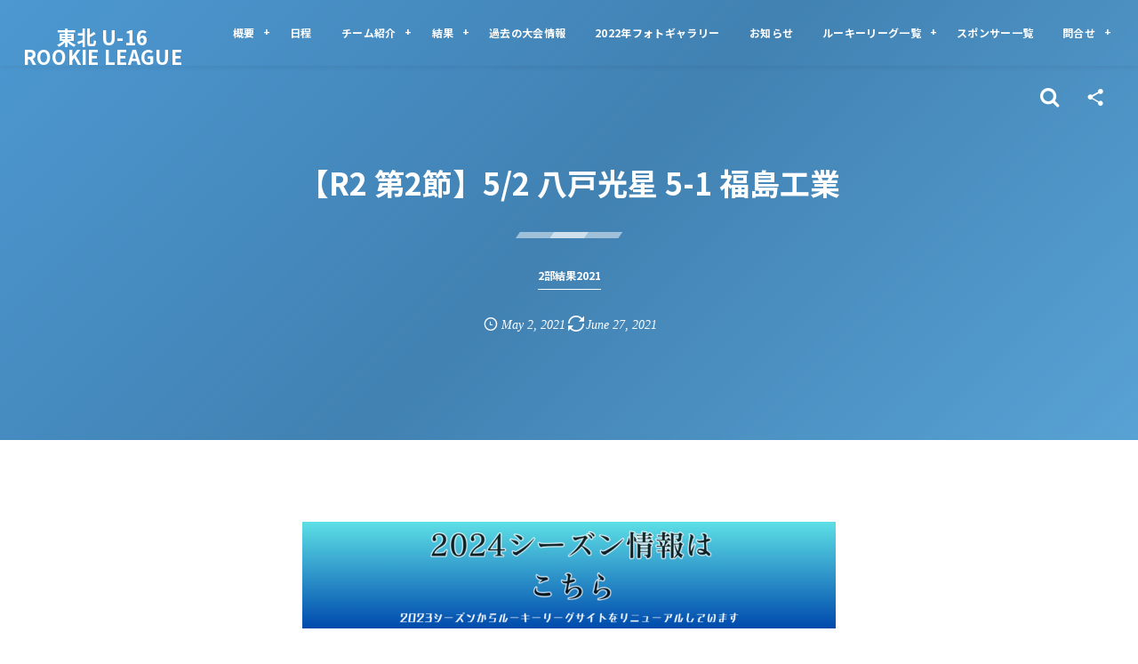

--- FILE ---
content_type: text/html; charset=UTF-8
request_url: https://rookie-tohoku.com/2result2021/post-1439/
body_size: 13426
content:
<!DOCTYPE html><html lang="ja"><head prefix="og: http://ogp.me/ns# fb: http://ogp.me/ns/fb# article: http://ogp.me/ns/article#"><meta charset="utf-8" /><meta name="viewport" content="width=device-width,initial-scale=1,minimum-scale=1,user-scalable=yes" /><meta name="description" content="第2節 5月2日 J-ヴィレッジ 八戸光星 5(2-1,3-0)1 福島工業 得点者 八戸光星：6分 山口 拓翔、39分 久保沢 瑞樹、64分 久保沢 瑞樹、67分 久保沢 瑞樹、90分 木村 心優 福島工業：11分 菊地 光祐 フォト フォトギャラリーはこちら" /><meta name="keywords" content="2部試合結果2021,八戸学院光星,福島工業" /><meta property="og:title" content="【R2 第2節】5/2  八戸光星 5-1 福島工業" /><meta property="og:type" content="article" /><meta property="og:url" content="https://rookie-tohoku.com/2result2021/post-1439/" /><meta property="og:image" content="https://rookie-tohoku.com/wp-content/uploads/2021/05/S__19783692.jpg" /><meta property="og:image:width" content="900" /><meta property="og:image:height" content="506" /><meta property="og:description" content="第2節 5月2日 J-ヴィレッジ 八戸光星 5(2-1,3-0)1 福島工業 得点者 八戸光星：6分 山口 拓翔、39分 久保沢 瑞樹、64分 久保沢 瑞樹、67分 久保沢 瑞樹、90分 木村 心優 福島工業：11分 菊地 光祐 フォト フォトギャラリーはこちら" /><meta property="og:site_name" content="東北 U-16 <br>ROOKIE LEAGUE " /><link rel="canonical" href="https://rookie-tohoku.com/2result2021/post-1439/" /><title>【R2 第2節】5/2  八戸光星 5-1 福島工業  |  東北 U-16 ROOKIE LEAGUE </title>
<meta name='robots' content='max-image-preview:large' />
<link rel="dns-prefetch" href="//connect.facebook.net" /><link rel="dns-prefetch" href="//secure.gravatar.com" /><link rel="dns-prefetch" href="//api.pinterest.com" /><link rel="dns-prefetch" href="//jsoon.digitiminimi.com" /><link rel="dns-prefetch" href="//b.hatena.ne.jp" /><link rel="dns-prefetch" href="//platform.twitter.com" /><meta http-equiv="Last-Modified" content="Sun, 27 Jun. 2021 14:25:33 +0900" /><link rel='dns-prefetch' href='//ajax.googleapis.com' />
<link rel="alternate" type="application/rss+xml" title="東北 U-16 ROOKIE　LEAGUE &raquo; フィード" href="https://rookie-tohoku.com/feed/" />
<link rel="alternate" type="application/rss+xml" title="東北 U-16 ROOKIE　LEAGUE &raquo; コメントフィード" href="https://rookie-tohoku.com/comments/feed/" />
<style id='classic-theme-styles-inline-css' type='text/css'>
/*! This file is auto-generated */
.wp-block-button__link{color:#fff;background-color:#32373c;border-radius:9999px;box-shadow:none;text-decoration:none;padding:calc(.667em + 2px) calc(1.333em + 2px);font-size:1.125em}.wp-block-file__button{background:#32373c;color:#fff;text-decoration:none}
</style>
<style id='global-styles-inline-css' type='text/css'>
body{--wp--preset--color--black: #000000;--wp--preset--color--cyan-bluish-gray: #abb8c3;--wp--preset--color--white: #ffffff;--wp--preset--color--pale-pink: #f78da7;--wp--preset--color--vivid-red: #cf2e2e;--wp--preset--color--luminous-vivid-orange: #ff6900;--wp--preset--color--luminous-vivid-amber: #fcb900;--wp--preset--color--light-green-cyan: #7bdcb5;--wp--preset--color--vivid-green-cyan: #00d084;--wp--preset--color--pale-cyan-blue: #8ed1fc;--wp--preset--color--vivid-cyan-blue: #0693e3;--wp--preset--color--vivid-purple: #9b51e0;--wp--preset--gradient--vivid-cyan-blue-to-vivid-purple: linear-gradient(135deg,rgba(6,147,227,1) 0%,rgb(155,81,224) 100%);--wp--preset--gradient--light-green-cyan-to-vivid-green-cyan: linear-gradient(135deg,rgb(122,220,180) 0%,rgb(0,208,130) 100%);--wp--preset--gradient--luminous-vivid-amber-to-luminous-vivid-orange: linear-gradient(135deg,rgba(252,185,0,1) 0%,rgba(255,105,0,1) 100%);--wp--preset--gradient--luminous-vivid-orange-to-vivid-red: linear-gradient(135deg,rgba(255,105,0,1) 0%,rgb(207,46,46) 100%);--wp--preset--gradient--very-light-gray-to-cyan-bluish-gray: linear-gradient(135deg,rgb(238,238,238) 0%,rgb(169,184,195) 100%);--wp--preset--gradient--cool-to-warm-spectrum: linear-gradient(135deg,rgb(74,234,220) 0%,rgb(151,120,209) 20%,rgb(207,42,186) 40%,rgb(238,44,130) 60%,rgb(251,105,98) 80%,rgb(254,248,76) 100%);--wp--preset--gradient--blush-light-purple: linear-gradient(135deg,rgb(255,206,236) 0%,rgb(152,150,240) 100%);--wp--preset--gradient--blush-bordeaux: linear-gradient(135deg,rgb(254,205,165) 0%,rgb(254,45,45) 50%,rgb(107,0,62) 100%);--wp--preset--gradient--luminous-dusk: linear-gradient(135deg,rgb(255,203,112) 0%,rgb(199,81,192) 50%,rgb(65,88,208) 100%);--wp--preset--gradient--pale-ocean: linear-gradient(135deg,rgb(255,245,203) 0%,rgb(182,227,212) 50%,rgb(51,167,181) 100%);--wp--preset--gradient--electric-grass: linear-gradient(135deg,rgb(202,248,128) 0%,rgb(113,206,126) 100%);--wp--preset--gradient--midnight: linear-gradient(135deg,rgb(2,3,129) 0%,rgb(40,116,252) 100%);--wp--preset--font-size--small: 13px;--wp--preset--font-size--medium: 20px;--wp--preset--font-size--large: 36px;--wp--preset--font-size--x-large: 42px;--wp--preset--spacing--20: 0.44rem;--wp--preset--spacing--30: 0.67rem;--wp--preset--spacing--40: 1rem;--wp--preset--spacing--50: 1.5rem;--wp--preset--spacing--60: 2.25rem;--wp--preset--spacing--70: 3.38rem;--wp--preset--spacing--80: 5.06rem;--wp--preset--shadow--natural: 6px 6px 9px rgba(0, 0, 0, 0.2);--wp--preset--shadow--deep: 12px 12px 50px rgba(0, 0, 0, 0.4);--wp--preset--shadow--sharp: 6px 6px 0px rgba(0, 0, 0, 0.2);--wp--preset--shadow--outlined: 6px 6px 0px -3px rgba(255, 255, 255, 1), 6px 6px rgba(0, 0, 0, 1);--wp--preset--shadow--crisp: 6px 6px 0px rgba(0, 0, 0, 1);}:where(.is-layout-flex){gap: 0.5em;}:where(.is-layout-grid){gap: 0.5em;}body .is-layout-flow > .alignleft{float: left;margin-inline-start: 0;margin-inline-end: 2em;}body .is-layout-flow > .alignright{float: right;margin-inline-start: 2em;margin-inline-end: 0;}body .is-layout-flow > .aligncenter{margin-left: auto !important;margin-right: auto !important;}body .is-layout-constrained > .alignleft{float: left;margin-inline-start: 0;margin-inline-end: 2em;}body .is-layout-constrained > .alignright{float: right;margin-inline-start: 2em;margin-inline-end: 0;}body .is-layout-constrained > .aligncenter{margin-left: auto !important;margin-right: auto !important;}body .is-layout-constrained > :where(:not(.alignleft):not(.alignright):not(.alignfull)){max-width: var(--wp--style--global--content-size);margin-left: auto !important;margin-right: auto !important;}body .is-layout-constrained > .alignwide{max-width: var(--wp--style--global--wide-size);}body .is-layout-flex{display: flex;}body .is-layout-flex{flex-wrap: wrap;align-items: center;}body .is-layout-flex > *{margin: 0;}body .is-layout-grid{display: grid;}body .is-layout-grid > *{margin: 0;}:where(.wp-block-columns.is-layout-flex){gap: 2em;}:where(.wp-block-columns.is-layout-grid){gap: 2em;}:where(.wp-block-post-template.is-layout-flex){gap: 1.25em;}:where(.wp-block-post-template.is-layout-grid){gap: 1.25em;}.has-black-color{color: var(--wp--preset--color--black) !important;}.has-cyan-bluish-gray-color{color: var(--wp--preset--color--cyan-bluish-gray) !important;}.has-white-color{color: var(--wp--preset--color--white) !important;}.has-pale-pink-color{color: var(--wp--preset--color--pale-pink) !important;}.has-vivid-red-color{color: var(--wp--preset--color--vivid-red) !important;}.has-luminous-vivid-orange-color{color: var(--wp--preset--color--luminous-vivid-orange) !important;}.has-luminous-vivid-amber-color{color: var(--wp--preset--color--luminous-vivid-amber) !important;}.has-light-green-cyan-color{color: var(--wp--preset--color--light-green-cyan) !important;}.has-vivid-green-cyan-color{color: var(--wp--preset--color--vivid-green-cyan) !important;}.has-pale-cyan-blue-color{color: var(--wp--preset--color--pale-cyan-blue) !important;}.has-vivid-cyan-blue-color{color: var(--wp--preset--color--vivid-cyan-blue) !important;}.has-vivid-purple-color{color: var(--wp--preset--color--vivid-purple) !important;}.has-black-background-color{background-color: var(--wp--preset--color--black) !important;}.has-cyan-bluish-gray-background-color{background-color: var(--wp--preset--color--cyan-bluish-gray) !important;}.has-white-background-color{background-color: var(--wp--preset--color--white) !important;}.has-pale-pink-background-color{background-color: var(--wp--preset--color--pale-pink) !important;}.has-vivid-red-background-color{background-color: var(--wp--preset--color--vivid-red) !important;}.has-luminous-vivid-orange-background-color{background-color: var(--wp--preset--color--luminous-vivid-orange) !important;}.has-luminous-vivid-amber-background-color{background-color: var(--wp--preset--color--luminous-vivid-amber) !important;}.has-light-green-cyan-background-color{background-color: var(--wp--preset--color--light-green-cyan) !important;}.has-vivid-green-cyan-background-color{background-color: var(--wp--preset--color--vivid-green-cyan) !important;}.has-pale-cyan-blue-background-color{background-color: var(--wp--preset--color--pale-cyan-blue) !important;}.has-vivid-cyan-blue-background-color{background-color: var(--wp--preset--color--vivid-cyan-blue) !important;}.has-vivid-purple-background-color{background-color: var(--wp--preset--color--vivid-purple) !important;}.has-black-border-color{border-color: var(--wp--preset--color--black) !important;}.has-cyan-bluish-gray-border-color{border-color: var(--wp--preset--color--cyan-bluish-gray) !important;}.has-white-border-color{border-color: var(--wp--preset--color--white) !important;}.has-pale-pink-border-color{border-color: var(--wp--preset--color--pale-pink) !important;}.has-vivid-red-border-color{border-color: var(--wp--preset--color--vivid-red) !important;}.has-luminous-vivid-orange-border-color{border-color: var(--wp--preset--color--luminous-vivid-orange) !important;}.has-luminous-vivid-amber-border-color{border-color: var(--wp--preset--color--luminous-vivid-amber) !important;}.has-light-green-cyan-border-color{border-color: var(--wp--preset--color--light-green-cyan) !important;}.has-vivid-green-cyan-border-color{border-color: var(--wp--preset--color--vivid-green-cyan) !important;}.has-pale-cyan-blue-border-color{border-color: var(--wp--preset--color--pale-cyan-blue) !important;}.has-vivid-cyan-blue-border-color{border-color: var(--wp--preset--color--vivid-cyan-blue) !important;}.has-vivid-purple-border-color{border-color: var(--wp--preset--color--vivid-purple) !important;}.has-vivid-cyan-blue-to-vivid-purple-gradient-background{background: var(--wp--preset--gradient--vivid-cyan-blue-to-vivid-purple) !important;}.has-light-green-cyan-to-vivid-green-cyan-gradient-background{background: var(--wp--preset--gradient--light-green-cyan-to-vivid-green-cyan) !important;}.has-luminous-vivid-amber-to-luminous-vivid-orange-gradient-background{background: var(--wp--preset--gradient--luminous-vivid-amber-to-luminous-vivid-orange) !important;}.has-luminous-vivid-orange-to-vivid-red-gradient-background{background: var(--wp--preset--gradient--luminous-vivid-orange-to-vivid-red) !important;}.has-very-light-gray-to-cyan-bluish-gray-gradient-background{background: var(--wp--preset--gradient--very-light-gray-to-cyan-bluish-gray) !important;}.has-cool-to-warm-spectrum-gradient-background{background: var(--wp--preset--gradient--cool-to-warm-spectrum) !important;}.has-blush-light-purple-gradient-background{background: var(--wp--preset--gradient--blush-light-purple) !important;}.has-blush-bordeaux-gradient-background{background: var(--wp--preset--gradient--blush-bordeaux) !important;}.has-luminous-dusk-gradient-background{background: var(--wp--preset--gradient--luminous-dusk) !important;}.has-pale-ocean-gradient-background{background: var(--wp--preset--gradient--pale-ocean) !important;}.has-electric-grass-gradient-background{background: var(--wp--preset--gradient--electric-grass) !important;}.has-midnight-gradient-background{background: var(--wp--preset--gradient--midnight) !important;}.has-small-font-size{font-size: var(--wp--preset--font-size--small) !important;}.has-medium-font-size{font-size: var(--wp--preset--font-size--medium) !important;}.has-large-font-size{font-size: var(--wp--preset--font-size--large) !important;}.has-x-large-font-size{font-size: var(--wp--preset--font-size--x-large) !important;}
.wp-block-navigation a:where(:not(.wp-element-button)){color: inherit;}
:where(.wp-block-post-template.is-layout-flex){gap: 1.25em;}:where(.wp-block-post-template.is-layout-grid){gap: 1.25em;}
:where(.wp-block-columns.is-layout-flex){gap: 2em;}:where(.wp-block-columns.is-layout-grid){gap: 2em;}
.wp-block-pullquote{font-size: 1.5em;line-height: 1.6;}
</style>
<link rel="preload" as="style" onload="this.onload=null;this.rel='stylesheet'" id='contact-form-7-css' href='https://rookie-tohoku.com/wp-content/plugins/contact-form-7/includes/css/styles.css?ver=5.8.1' type='text/css' media='all' />
<link rel='stylesheet' id='digipress-css' href='https://rookie-tohoku.com/wp-content/themes/dp-fresco/css/style.css?ver=20231017054113' type='text/css' media='all' />
<link rel="preload" as="style" onload="this.onload=null;this.rel='stylesheet'" id='wow-css' href='https://rookie-tohoku.com/wp-content/themes/dp-fresco/css/animate.css?ver=2.5.3.8' type='text/css' media='all' />
<link rel='stylesheet' id='dp-visual-css' href='https://rookie-tohoku.com/wp-content/uploads/digipress/fresco/css/visual-custom.css?ver=20231017054113' type='text/css' media='all' />
<link rel="https://api.w.org/" href="https://rookie-tohoku.com/wp-json/" /><link rel="alternate" type="application/json" href="https://rookie-tohoku.com/wp-json/wp/v2/posts/1439" /><link rel="EditURI" type="application/rsd+xml" title="RSD" href="https://rookie-tohoku.com/xmlrpc.php?rsd" />
<link rel='shortlink' href='https://rookie-tohoku.com/?p=1439' />
<link rel="alternate" type="application/json+oembed" href="https://rookie-tohoku.com/wp-json/oembed/1.0/embed?url=https%3A%2F%2Frookie-tohoku.com%2F2result2021%2Fpost-1439%2F" />
<link rel="alternate" type="text/xml+oembed" href="https://rookie-tohoku.com/wp-json/oembed/1.0/embed?url=https%3A%2F%2Frookie-tohoku.com%2F2result2021%2Fpost-1439%2F&#038;format=xml" />
<link rel="preconnect" href="https://fonts.gstatic.com" /><link href="https://fonts.googleapis.com/css2?family=Noto+Sans+JP:wght@700&display=swap" rel="preload" as="style" onload="this.onload=null;this.rel='stylesheet'" /><noscript><style>.lazyload[data-src]{display:none !important;}</style></noscript><style>.lazyload{background-image:none !important;}.lazyload:before{background-image:none !important;}</style><link rel="icon" href="https://rookie-tohoku.com/wp-content/uploads/2020/03/cropped-tohoku-1-32x32.png" sizes="32x32" />
<link rel="icon" href="https://rookie-tohoku.com/wp-content/uploads/2020/03/cropped-tohoku-1-192x192.png" sizes="192x192" />
<link rel="apple-touch-icon" href="https://rookie-tohoku.com/wp-content/uploads/2020/03/cropped-tohoku-1-180x180.png" />
<meta name="msapplication-TileImage" content="https://rookie-tohoku.com/wp-content/uploads/2020/03/cropped-tohoku-1-270x270.png" />
<meta name="google-site-verification" content="lpHdt1d2UVLnDkN1fQRc4XSHXbuH6IECK6VrzXmJNUs" /></head><body class="post-template-default single single-post postid-1439 single-format-standard main-body pc not-home" data-use-wow="true" data-ct-sns-cache="true" data-ct-sns-cache-time="86400000"><header id="header_bar" class="header_bar pc trpt"><div class="h_group"><h1 class="hd-title txt no-cap wow fadeInRight" data-wow-delay="0.1s"><a href="https://rookie-tohoku.com/" title="東北 U-16 ROOKIE　LEAGUE">東北 U-16 <br>ROOKIE LEAGUE </a></h1></div><div class="r_block wow fadeInRight" data-wow-delay="0.3s">
<nav id="global_menu_nav" class="global_menu_nav r_items has_chaser"><ul id="global_menu_ul" class="global_menu_ul has_chaser_ul no_pjax"><li id="menu-item-29" class="menu-item menu-item-type-custom menu-item-object-custom menu-item-has-children"><a class="menu-link"><span class="menu-title">概要</span></a>
<ul class="sub-menu">
	<li id="menu-item-2463" class="menu-item menu-item-type-post_type menu-item-object-page"><a href="https://rookie-tohoku.com/page-2460/" class="menu-link"><span class="menu-title">2022年度大会概要</span></a></li>
	<li id="menu-item-305" class="menu-item menu-item-type-post_type menu-item-object-page"><a href="https://rookie-tohoku.com/page-303/" class="menu-link"><span class="menu-title">会場情報</span></a></li>
</ul>
</li>
<li id="menu-item-30" class="menu-item menu-item-type-custom menu-item-object-custom"><a href="https://rookie-tohoku.com/page-99/" class="menu-link"><span class="menu-title">日程</span></a></li>
<li id="menu-item-31" class="menu-item menu-item-type-custom menu-item-object-custom menu-item-has-children"><a class="menu-link"><span class="menu-title">チーム紹介</span></a>
<ul class="sub-menu">
	<li id="menu-item-2448" class="menu-item menu-item-type-taxonomy menu-item-object-category"><a href="https://rookie-tohoku.com/category/1_team_2022/" class="menu-link"><span class="menu-title">1部チーム2022</span></a></li>
	<li id="menu-item-2449" class="menu-item menu-item-type-taxonomy menu-item-object-category"><a href="https://rookie-tohoku.com/category/2_team_2022/" class="menu-link"><span class="menu-title">2部チーム2022</span></a></li>
</ul>
</li>
<li id="menu-item-32" class="menu-item menu-item-type-custom menu-item-object-custom menu-item-has-children"><a class="menu-link"><span class="menu-title">結果</span></a>
<ul class="sub-menu">
	<li id="menu-item-2455" class="menu-item menu-item-type-post_type menu-item-object-page"><a href="https://rookie-tohoku.com/page-2450/" class="menu-link"><span class="menu-title">2022年度1部試合結果</span></a></li>
	<li id="menu-item-2456" class="menu-item menu-item-type-post_type menu-item-object-page"><a href="https://rookie-tohoku.com/page-2452/" class="menu-link"><span class="menu-title">2022年度2部試合結果</span></a></li>
</ul>
</li>
<li id="menu-item-183" class="menu-item menu-item-type-post_type menu-item-object-page"><a href="https://rookie-tohoku.com/page-164/" class="menu-link"><span class="menu-title">過去の大会情報</span></a></li>
<li id="menu-item-96" class="menu-item menu-item-type-post_type menu-item-object-page"><a href="https://rookie-tohoku.com/page-88/" class="menu-link"><span class="menu-title">2022年フォトギャラリー</span></a></li>
<li id="menu-item-33" class="menu-item menu-item-type-custom menu-item-object-custom"><a href="https://rookie-tohoku.com/news/" class="menu-link"><span class="menu-title">お知らせ</span></a></li>
<li id="menu-item-35" class="menu-item menu-item-type-custom menu-item-object-custom menu-item-has-children"><a class="menu-link"><span class="menu-title">ルーキーリーグ一覧</span></a>
<ul class="sub-menu">
	<li id="menu-item-45" class="menu-item menu-item-type-custom menu-item-object-custom"><a href="http://rookie-league.com/" class="menu-link"><span class="menu-title">MIZUNO CHAMPIONSHIP U-16 ROOKIE LEAGUE</span></a></li>
	<li id="menu-item-1381" class="menu-item menu-item-type-custom menu-item-object-custom"><a href="https://rookie-hokkaido.com/" class="menu-link"><span class="menu-title">ルーキーリーグ U-16北海道</span></a></li>
	<li id="menu-item-1331" class="menu-item menu-item-type-custom menu-item-object-custom"><a href="https://rookie-hokushinetsu.com/" class="menu-link"><span class="menu-title">北信越U-16<br>サッカールーキーリーグ</span></a></li>
	<li id="menu-item-39" class="menu-item menu-item-type-custom menu-item-object-custom"><a href="http://rookie-kanto.com/" class="menu-link"><span class="menu-title">関東Rookie LeagueU-16</span></a></li>
	<li id="menu-item-40" class="menu-item menu-item-type-custom menu-item-object-custom"><a href="http://rookie-tokai.com/" class="menu-link"><span class="menu-title">東海ルーキーリーグ U-16<br/>～create the future～</span></a></li>
	<li id="menu-item-41" class="menu-item menu-item-type-custom menu-item-object-custom"><a href="http://rookie-kansai.com/" class="menu-link"><span class="menu-title">関西 U-16~Groeien~</span></a></li>
	<li id="menu-item-318" class="menu-item menu-item-type-custom menu-item-object-custom"><a href="https://rookie-chugoku.com/" class="menu-link"><span class="menu-title">中国ルーキーリーグ<br>LIGA NOVA</span></a></li>
	<li id="menu-item-42" class="menu-item menu-item-type-custom menu-item-object-custom"><a href="http://rookie-shikoku.com/" class="menu-link"><span class="menu-title">四国ルーキーリーグ<br/>～NEXT GENERATION～</span></a></li>
	<li id="menu-item-43" class="menu-item menu-item-type-custom menu-item-object-custom"><a href="http://rookie-kyushu.com/" class="menu-link"><span class="menu-title">球蹴男児U-16</span></a></li>
	<li id="menu-item-1395" class="menu-item menu-item-type-custom menu-item-object-custom menu-item-has-children"><a class="menu-link"><span class="menu-title">参入リーグ一覧　＋</span></a>
	<ul class="sub-menu">
		<li id="menu-item-1396" class="menu-item menu-item-type-custom menu-item-object-custom"><a href="https://rookie-spolab.com/" class="menu-link"><span class="menu-title">spolab rookie league</span></a></li>
		<li id="menu-item-1398" class="menu-item menu-item-type-custom menu-item-object-custom"><a href="https://rookie-toryumon.com/" class="menu-link"><span class="menu-title">登竜門</span></a></li>
		<li id="menu-item-1397" class="menu-item menu-item-type-custom menu-item-object-custom"><a href="https://rookie-novanext.com/" class="menu-link"><span class="menu-title">NOVA NEXT</span></a></li>
		<li id="menu-item-1399" class="menu-item menu-item-type-custom menu-item-object-custom"><a href="https://rookie-challedan.com/" class="menu-link"><span class="menu-title">挑男</span></a></li>
	</ul>
</li>
</ul>
</li>
<li id="menu-item-380" class="menu-item menu-item-type-custom menu-item-object-custom"><a href="https://rookie-tohoku.com/page-376/" class="menu-link"><span class="menu-title">スポンサー一覧</span></a></li>
<li id="menu-item-34" class="menu-item menu-item-type-custom menu-item-object-custom menu-item-has-children"><a class="menu-link"><span class="menu-title">問合せ</span></a>
<ul class="sub-menu">
	<li id="menu-item-94" class="menu-item menu-item-type-post_type menu-item-object-page"><a href="https://rookie-tohoku.com/page-90/" class="menu-link"><span class="menu-title">お問合せフォーム</span></a></li>
	<li id="menu-item-98" class="menu-item menu-item-type-post_type menu-item-object-post"><a href="https://rookie-tohoku.com/menu/post-62/" class="menu-link"><span class="menu-title">大会協賛について</span></a></li>
	<li id="menu-item-131" class="menu-item menu-item-type-post_type menu-item-object-page"><a href="https://rookie-tohoku.com/page-129/" class="menu-link"><span class="menu-title">ルーキーリーグ東北資料</span></a></li>
</ul>
</li>
</ul><span class="nav_chaser"></span></nav><div id="tgl_mq_menu" class="tgl_mq_menu header_trigger_btn r_items"><i class="trg_obj">&#8230;</i></div><div class="header_trigger_btn hidden_search r_items"><span class="trg_obj"><i class="icon-search"></i></span><div class="ph">検索</div></div><div class="header_trigger_btn hidden_sns_links r_items"><span class="trg_obj"><i class="icon-share"></i></span><div class="ph">フォロー/購読</div></div></div></header>
<div id="dp_main_wrapper" class="main-wrapper" aria-live="polite"><div id="dp-pjax-wrapper"><div class="dp-pjax-container"><div id="container" class="dp-container pc not-home singular no_breadcrumb"><section id="ct-hd" class="ct-hd no_bgimg no_breadcrumb"><div id="ct-whole" class="ct-whole no_bgimg not-home singular no_breadcrumb singular term-color43"><div class="hd-content"><h2 class="hd-title single-title wow fadeInDown" data-wow-delay="0.4s"><span>【R2 第2節】5/2  八戸光星 5-1 福島工業</span></h2><div class="hd-cat meta-cat wow fadeInUp" data-wow-delay="0.7s"><a href="https://rookie-tohoku.com/category/2result2021/" rel="tag" class="cat-link cat-line-color43"><span>2部結果2021</span></a></div><div class="hd-meta meta-info wow fadeInUp" data-wow-delay="0.7s"><div class="meta meta-date eng"><time datetime="2021-05-02T06:00:59+09:00" class="published icon-clock eng"><span class="date_month_en_full">May</span> <span class="date_day">2</span>, <span class="date_year">2021</span></time><time datetime="2021-06-27T14:25:33+09:00" class="updated icon-update eng"><span class="date_month_en_full">June</span> <span class="date_day">27</span>, <span class="date_year">2021</span></time></div></div></div></div></section><div class="widget-container top clearfix not-home singular no_breadcrumb full-wide"><div id="dpcustomtextwidget-2" class="widget-box dp_custom_text_widget slider_fx"><div class="dp_text_widget"><div style="text-align: center;"><a href="https://u16-rookie-league.com/tohoku" target="_blank" rel="noopener"><img src="[data-uri]" alt="" width="600" height="200" data-src="https://rookie-tohoku.com/wp-content/uploads/2024/04/日章学園支援ページ　バナー-Reddit-Banner-1.png" decoding="async" class="lazyload" data-eio-rwidth="900" data-eio-rheight="180" /><noscript><img src="https://rookie-tohoku.com/wp-content/uploads/2024/04/日章学園支援ページ　バナー-Reddit-Banner-1.png" alt="" width="600" height="200" data-eio="l" /></noscript></a></div>
</div></div></div><div class="content-wrap incontainer clearfix two-col cwrap-item sidebar-is-right not-home singular no_breadcrumb full-wide">
<main id="content" class="content two-col cwrap-item"><article id="post-1439" class="single-article post-1439 post type-post status-publish format-standard has-post-thumbnail category-2result2021 tag-2-2021 tag-hachinohegakuinkosei tag-fukushimakogyo"><div class="entry entry-content"><div id='gallery-1' class='gallery galleryid-1439 gallery-columns-2 gallery-size-full'><figure class='gallery-item'>
			<div class='gallery-icon landscape'>
				<a href='https://rookie-tohoku.com/wp-content/uploads/2021/05/S__19783692.jpg'><img width="900" height="506" src="[data-uri]" class="attachment-full size-full lazyload" alt="" decoding="async" fetchpriority="high"   data-src="https://rookie-tohoku.com/wp-content/uploads/2021/05/S__19783692.jpg" data-srcset="https://rookie-tohoku.com/wp-content/uploads/2021/05/S__19783692.jpg 900w, https://rookie-tohoku.com/wp-content/uploads/2021/05/S__19783692-300x169.jpg 300w, https://rookie-tohoku.com/wp-content/uploads/2021/05/S__19783692-768x432.jpg 768w, https://rookie-tohoku.com/wp-content/uploads/2021/05/S__19783692-680x382.jpg 680w" data-sizes="auto" data-eio-rwidth="900" data-eio-rheight="506" /><noscript><img width="900" height="506" src="https://rookie-tohoku.com/wp-content/uploads/2021/05/S__19783692.jpg" class="attachment-full size-full" alt="" decoding="async" fetchpriority="high" srcset="https://rookie-tohoku.com/wp-content/uploads/2021/05/S__19783692.jpg 900w, https://rookie-tohoku.com/wp-content/uploads/2021/05/S__19783692-300x169.jpg 300w, https://rookie-tohoku.com/wp-content/uploads/2021/05/S__19783692-768x432.jpg 768w, https://rookie-tohoku.com/wp-content/uploads/2021/05/S__19783692-680x382.jpg 680w" sizes="(max-width: 900px) 100vw, 900px" data-eio="l" /></noscript></a>
			</div></figure><figure class='gallery-item'>
			<div class='gallery-icon landscape'>
				<a href='https://rookie-tohoku.com/wp-content/uploads/2021/05/S__19783690.jpg'><img width="900" height="506" src="[data-uri]" class="attachment-full size-full lazyload" alt="" decoding="async"   data-src="https://rookie-tohoku.com/wp-content/uploads/2021/05/S__19783690.jpg" data-srcset="https://rookie-tohoku.com/wp-content/uploads/2021/05/S__19783690.jpg 900w, https://rookie-tohoku.com/wp-content/uploads/2021/05/S__19783690-300x169.jpg 300w, https://rookie-tohoku.com/wp-content/uploads/2021/05/S__19783690-768x432.jpg 768w, https://rookie-tohoku.com/wp-content/uploads/2021/05/S__19783690-680x382.jpg 680w" data-sizes="auto" data-eio-rwidth="900" data-eio-rheight="506" /><noscript><img width="900" height="506" src="https://rookie-tohoku.com/wp-content/uploads/2021/05/S__19783690.jpg" class="attachment-full size-full" alt="" decoding="async" srcset="https://rookie-tohoku.com/wp-content/uploads/2021/05/S__19783690.jpg 900w, https://rookie-tohoku.com/wp-content/uploads/2021/05/S__19783690-300x169.jpg 300w, https://rookie-tohoku.com/wp-content/uploads/2021/05/S__19783690-768x432.jpg 768w, https://rookie-tohoku.com/wp-content/uploads/2021/05/S__19783690-680x382.jpg 680w" sizes="(max-width: 900px) 100vw, 900px" data-eio="l" /></noscript></a>
			</div></figure>
		</div>

<p style="text-align: center;">第2節 5月2日 J-ヴィレッジ</p>
<p class="al-c"><a href="https://rookie-tohoku.com/2_team_2021/post-1354/">八戸光星</a> 5(2-1,3-0)1 <a href="https://rookie-tohoku.com/2_team_2021/post-1344/">福島工業</a><br />
得点者<br />
八戸光星：6分 山口 拓翔、39分 久保沢 瑞樹、64分 久保沢 瑞樹、67分 久保沢 瑞樹、90分 木村 心優<br />
福島工業：11分 菊地 光祐</p>
<div id="custom_html-6" class="widget_text widget-box widget_custom_html"><div class="textwidget custom-html-widget"></div></div><div id="custom_html-7" class="widget_text widget-box widget_custom_html"><div class="textwidget custom-html-widget"></div></div><h2>フォト</h2>
<p><a href="https://rookie-tohoku.com/page-88/">フォトギャラリーはこちら</a></p>
</div><footer class="single_post_meta bottom"><div class="first_row"><div class="meta meta-cat"><a href="https://rookie-tohoku.com/category/2result2021/" rel="tag" class="cat-link cat-line-color43"><span>2部結果2021</span></a></div><div class="meta meta-cat tag"><a href="https://rookie-tohoku.com/tag/2-2021/" rel="tag" class="cat-link tag"><span>2部試合結果2021</span></a> <a href="https://rookie-tohoku.com/tag/hachinohegakuinkosei/" rel="tag" class="cat-link tag"><span>八戸学院光星</span></a> <a href="https://rookie-tohoku.com/tag/fukushimakogyo/" rel="tag" class="cat-link tag"><span>福島工業</span></a> </div></div><div class="second_row"><div class="meta meta-date eng"><time datetime="2021-05-02T06:00:59+09:00" class="published icon-clock eng"><span class="date_month_en_full">May</span> <span class="date_day">2</span>, <span class="date_year">2021</span></time><time datetime="2021-06-27T14:25:33+09:00" class="updated icon-update eng"><span class="date_month_en_full">June</span> <span class="date_day">27</span>, <span class="date_year">2021</span></time></div></div></footer></article><aside class="dp_related_posts clearfix horizontal two-col"><h3 class="inside-title wow fadeInDown"><span>関連記事</span></h3><ul><li class=" wow fadeInUp"><div class="widget-post-thumb"><a href="https://rookie-tohoku.com/2result2021/post-1426/" title="【R2 第1節】5/1  ふたば未来 0-12 盛岡中央" class="thumb-link"><figure class="post-thumb" style="background-image:url('https://rookie-tohoku.com/wp-content/uploads/2021/05/盛岡中央0501-500x308.jpg');"></figure></a></div><div class="excerpt_div has_thumb"><div class="meta-cat"><a href="https://rookie-tohoku.com/category/2result2021/" rel="tag" class="cat-link  cat-line-color43"><span>2部結果2021</span></a></div><h4 class="excerpt_title_wid"><a href="https://rookie-tohoku.com/2result2021/post-1426/" title="【R2 第1節】5/1  ふたば未来 0-12 盛岡中央" class="item-link">【R2 第1節】5/1  ふたば未来 0-12 盛岡中央</a></h4></div></li><li class=" wow fadeInUp"><div class="widget-post-thumb"><a href="https://rookie-tohoku.com/2result2021/post-1697/" title="【R2 第5節】6/13 八戸光星 1-4 盛岡中央" class="thumb-link"><figure class="post-thumb" style="background-image:url('https://rookie-tohoku.com/wp-content/uploads/2021/06/S__9183236-500x308.jpg');"></figure></a></div><div class="excerpt_div has_thumb"><div class="meta-cat"><a href="https://rookie-tohoku.com/category/2result2021/" rel="tag" class="cat-link  cat-line-color43"><span>2部結果2021</span></a></div><h4 class="excerpt_title_wid"><a href="https://rookie-tohoku.com/2result2021/post-1697/" title="【R2 第5節】6/13 八戸光星 1-4 盛岡中央" class="item-link">【R2 第5節】6/13 八戸光星 1-4 盛岡中央</a></h4></div></li><li class=" wow fadeInUp"><div class="widget-post-thumb"><a href="https://rookie-tohoku.com/2result2021/post-1846/" title="【R2 第2節】7/4 利府 1-4 聖光学院" class="thumb-link"><figure class="post-thumb" style="background-image:url('https://rookie-tohoku.com/wp-content/uploads/2021/07/S__381698055_0-500x308.jpg');"></figure></a></div><div class="excerpt_div has_thumb"><div class="meta-cat"><a href="https://rookie-tohoku.com/category/2result2021/" rel="tag" class="cat-link  cat-line-color43"><span>2部結果2021</span></a></div><h4 class="excerpt_title_wid"><a href="https://rookie-tohoku.com/2result2021/post-1846/" title="【R2 第2節】7/4 利府 1-4 聖光学院" class="item-link">【R2 第2節】7/4 利府 1-4 聖光学院</a></h4></div></li><li class=" wow fadeInUp"><div class="widget-post-thumb"><a href="https://rookie-tohoku.com/2result2021/post-2391/" title="【R2 第9節】11/23 東北	1-11 盛岡中央" class="thumb-link"><figure class="post-thumb" style="background-image:url('https://rookie-tohoku.com/wp-content/uploads/2021/11/S__124985360-500x308.jpg');"></figure></a></div><div class="excerpt_div has_thumb"><div class="meta-cat"><a href="https://rookie-tohoku.com/category/2result2021/" rel="tag" class="cat-link  cat-line-color43"><span>2部結果2021</span></a></div><h4 class="excerpt_title_wid"><a href="https://rookie-tohoku.com/2result2021/post-2391/" title="【R2 第9節】11/23 東北	1-11 盛岡中央" class="item-link">【R2 第9節】11/23 東北	1-11 盛岡中央</a></h4></div></li><li class=" wow fadeInUp"><div class="widget-post-thumb"><a href="https://rookie-tohoku.com/2result2021/post-2077/" title="【R2 第7節】7/25 盛岡市立 1-1 学法石川" class="thumb-link"><figure class="post-thumb" style="background-image:url('https://rookie-tohoku.com/wp-content/uploads/2021/07/無題-500x240.png');"></figure></a></div><div class="excerpt_div has_thumb"><div class="meta-cat"><a href="https://rookie-tohoku.com/category/2result2021/" rel="tag" class="cat-link  cat-line-color43"><span>2部結果2021</span></a></div><h4 class="excerpt_title_wid"><a href="https://rookie-tohoku.com/2result2021/post-2077/" title="【R2 第7節】7/25 盛岡市立 1-1 学法石川" class="item-link">【R2 第7節】7/25 盛岡市立 1-1 学法石川</a></h4></div></li><li class=" wow fadeInUp"><div class="widget-post-thumb"><a href="https://rookie-tohoku.com/2result2021/post-2431/" title="【R2 第9節】12/18 仙台三 7-1 山形明正" class="thumb-link"><figure class="post-thumb" style="background-image:url('https://rookie-tohoku.com/wp-content/uploads/2021/12/仙台第三1218-500x308.jpg');"></figure></a></div><div class="excerpt_div has_thumb"><div class="meta-cat"><a href="https://rookie-tohoku.com/category/2result2021/" rel="tag" class="cat-link  cat-line-color43"><span>2部結果2021</span></a></div><h4 class="excerpt_title_wid"><a href="https://rookie-tohoku.com/2result2021/post-2431/" title="【R2 第9節】12/18 仙台三 7-1 山形明正" class="item-link">【R2 第9節】12/18 仙台三 7-1 山形明正</a></h4></div></li><li class=" wow fadeInUp"><div class="widget-post-thumb"><a href="https://rookie-tohoku.com/2result2021/post-2227/" title="【R2 第8節】9/26 盛岡中央 2-1 盛岡市立" class="thumb-link"><figure class="post-thumb" style="background-image:url('https://rookie-tohoku.com/wp-content/uploads/2021/09/S__119832600-500x308.jpg');"></figure></a></div><div class="excerpt_div has_thumb"><div class="meta-cat"><a href="https://rookie-tohoku.com/category/2result2021/" rel="tag" class="cat-link  cat-line-color43"><span>2部結果2021</span></a></div><h4 class="excerpt_title_wid"><a href="https://rookie-tohoku.com/2result2021/post-2227/" title="【R2 第8節】9/26 盛岡中央 2-1 盛岡市立" class="item-link">【R2 第8節】9/26 盛岡中央 2-1 盛岡市立</a></h4></div></li><li class=" wow fadeInUp"><div class="widget-post-thumb"><a href="https://rookie-tohoku.com/2result2021/post-2196/" title="【R2 第10節】10/10 盛岡中央 5-0 仙台三" class="thumb-link"><figure class="post-thumb" style="background-image:url('https://rookie-tohoku.com/wp-content/uploads/2021/10/S__120963094-e1633834838287-500x308.jpg');"></figure></a></div><div class="excerpt_div has_thumb"><div class="meta-cat"><a href="https://rookie-tohoku.com/category/2result2021/" rel="tag" class="cat-link  cat-line-color43"><span>2部結果2021</span></a></div><h4 class="excerpt_title_wid"><a href="https://rookie-tohoku.com/2result2021/post-2196/" title="【R2 第10節】10/10 盛岡中央 5-0 仙台三" class="item-link">【R2 第10節】10/10 盛岡中央 5-0 仙台三</a></h4></div></li></ul></aside><div id="single-nav" class="single-nav  two-col"><ul class="clearfix"><li class="left"><a href="https://rookie-tohoku.com/1result2021/post-1417/" class="navlink icon-left-light"><figure><div class="post-img lazyload" style="" data-back="https://rookie-tohoku.com/wp-content/uploads/2021/05/117710-280x192.jpg"></div></figure><div class="desc"><span>【R1 第2節】5/2  米沢中央 0-3 帝京安積</span></div></a></li><li class="right"><a href="https://rookie-tohoku.com/2result2021/post-1440/" class="navlink icon-right-light"><figure><div class="post-img lazyload" style="" data-back="https://rookie-tohoku.com/wp-content/uploads/2021/05/117745-280x192.jpg"></div></figure><div class="desc"><span>【R2 第2節】5/2 学法石川 0-7 盛岡中央</span></div></a></li></ul></div><div class="widget-content bottom clearfix"><div id="custom_html-9" class="widget_text widget-box widget_custom_html slider_fx"><div class="textwidget custom-html-widget"></div></div></div><div id="single_float_div" class="single_float_div"><input type="checkbox" role="button" id="share-tgl-chk" title="shares" /><label for="share-tgl-chk" aria-hidden="true" class="share-tgl" title="shares"><i class="icon-share"></i></label><div class="inner"><div class="loop-share-num ct-shares" data-url="https://rookie-tohoku.com/2result2021/post-1439/"><div class="stitle">Share / Subscribe</div><div class="sitem bg-likes ct-fb"><a href="https://www.facebook.com/sharer/sharer.php?u=https%3A%2F%2Frookie-tohoku.com%2F2result2021%2Fpost-1439%2F&t=%E3%80%90R2+%E7%AC%AC2%E7%AF%80%E3%80%915%2F2++%E5%85%AB%E6%88%B8%E5%85%89%E6%98%9F+5-1+%E7%A6%8F%E5%B3%B6%E5%B7%A5%E6%A5%AD+%7C+%E6%9D%B1%E5%8C%97+U-16+ROOKIE%E3%80%80LEAGUE" target="_blank" rel="nofollow"><i class="share-icon fb icon-facebook"></i><span class="share-num"></span></a><div class="sname">Facebook Likes</div></div><div class="sitem bg-tweets ct-tw"><a href="https://twitter.com/intent/tweet?original_referer=https%3A%2F%2Frookie-tohoku.com%2F2result2021%2Fpost-1439%2F&url=https%3A%2F%2Frookie-tohoku.com%2F2result2021%2Fpost-1439%2F&text=%E3%80%90R2+%E7%AC%AC2%E7%AF%80%E3%80%915%2F2++%E5%85%AB%E6%88%B8%E5%85%89%E6%98%9F+5-1+%E7%A6%8F%E5%B3%B6%E5%B7%A5%E6%A5%AD+%7C+%E6%9D%B1%E5%8C%97+U-16+ROOKIE%E3%80%80LEAGUE" target="_blank" rel="nofollow"><i class="share-icon tw icon-twitter"></i><span class="share-num"></span></a><div class="sname">Tweets</div></div><div class="sitem bg-line"><a href="https://lineit.line.me/share/ui?url=https%3A%2F%2Frookie-tohoku.com%2F2result2021%2Fpost-1439%2F" target="_blank"><i class="share-icon ln icon-line"></i><span class="share-num"><i class="icon-email"></i></span></a><div class="sname">Send to LINE</div></div></div></div></div></main><aside id="sidebar" class="sidebar is-right cwrap-item first"><div id="dprecentpostswidget-8" class="widget-box dp_recent_posts_widget slider_fx"><h2 class="wd-title"><span>1部チーム一覧</span></h2><ul class="recent_entries has_thumb"><li class="aitem"><div class="widget-post-thumb has_thumb"><a href="https://rookie-tohoku.com/1_team_2022/post-2485/" class="thumb-link"><figure class="post-thumb" style="background-image:url('https://rookie-tohoku.com/wp-content/uploads/2022/04/尚志-280x192.jpg');"></figure></a></div><div class="excerpt_div has_thumb"><div class="excerpt_title_wid" role="heading"><a href="https://rookie-tohoku.com/1_team_2022/post-2485/" class="item-link">尚志高校</a></div></div></li><li class="aitem"><div class="widget-post-thumb has_thumb"><a href="https://rookie-tohoku.com/1_team_2022/post-2500/" class="thumb-link"><figure class="post-thumb" style="background-image:url('https://rookie-tohoku.com/wp-content/uploads/2022/04/仙台育英-280x192.jpg');"></figure></a></div><div class="excerpt_div has_thumb"><div class="excerpt_title_wid" role="heading"><a href="https://rookie-tohoku.com/1_team_2022/post-2500/" class="item-link">仙台育英高校</a></div></div></li><li class="aitem"><div class="widget-post-thumb has_thumb"><a href="https://rookie-tohoku.com/1_team_2022/post-2494/" class="thumb-link"><figure class="post-thumb" style="background-image:url('https://rookie-tohoku.com/wp-content/uploads/2022/04/聖和学園-280x192.jpg');"></figure></a></div><div class="excerpt_div has_thumb"><div class="excerpt_title_wid" role="heading"><a href="https://rookie-tohoku.com/1_team_2022/post-2494/" class="item-link">聖和学園高校</a></div></div></li><li class="aitem"><div class="widget-post-thumb has_thumb"><a href="https://rookie-tohoku.com/1_team_2022/post-2498/" class="thumb-link"><figure class="post-thumb" style="background-image:url('https://rookie-tohoku.com/wp-content/uploads/2022/04/東北学院-280x192.jpg');"></figure></a></div><div class="excerpt_div has_thumb"><div class="excerpt_title_wid" role="heading"><a href="https://rookie-tohoku.com/1_team_2022/post-2498/" class="item-link">東北学院高校</a></div></div></li><li class="aitem"><div class="widget-post-thumb has_thumb"><a href="https://rookie-tohoku.com/1_team_2022/post-2490/" class="thumb-link"><figure class="post-thumb" style="background-image:url('https://rookie-tohoku.com/wp-content/uploads/2022/04/帝京安積-280x192.jpg');"></figure></a></div><div class="excerpt_div has_thumb"><div class="excerpt_title_wid" role="heading"><a href="https://rookie-tohoku.com/1_team_2022/post-2490/" class="item-link">帝京安積高校</a></div></div></li><li class="aitem"><div class="widget-post-thumb has_thumb"><a href="https://rookie-tohoku.com/1_team_2022/post-2506/" class="thumb-link"><figure class="post-thumb" style="background-image:url('https://rookie-tohoku.com/wp-content/uploads/2022/04/米沢中央-280x192.jpg');"></figure></a></div><div class="excerpt_div has_thumb"><div class="excerpt_title_wid" role="heading"><a href="https://rookie-tohoku.com/1_team_2022/post-2506/" class="item-link">米沢中央高校</a></div></div></li><li class="aitem"><div class="widget-post-thumb has_thumb"><a href="https://rookie-tohoku.com/1_team_2022/post-2510/" class="thumb-link"><figure class="post-thumb" style="background-image:url('https://rookie-tohoku.com/wp-content/uploads/2022/04/専大北上-280x192.jpg');"></figure></a></div><div class="excerpt_div has_thumb"><div class="excerpt_title_wid" role="heading"><a href="https://rookie-tohoku.com/1_team_2022/post-2510/" class="item-link">専修大北上高校</a></div></div></li><li class="aitem"><div class="widget-post-thumb has_thumb"><a href="https://rookie-tohoku.com/1_team_2022/post-2516/" class="thumb-link"><figure class="post-thumb" style="background-image:url('https://rookie-tohoku.com/wp-content/uploads/2022/04/秋田商業-280x192.jpg');"></figure></a></div><div class="excerpt_div has_thumb"><div class="excerpt_title_wid" role="heading"><a href="https://rookie-tohoku.com/1_team_2022/post-2516/" class="item-link">秋田商業高校</a></div></div></li><li class="aitem"><div class="widget-post-thumb has_thumb"><a href="https://rookie-tohoku.com/1_team_2022/post-2512/" class="thumb-link"><figure class="post-thumb" style="background-image:url('https://rookie-tohoku.com/wp-content/uploads/2022/04/盛岡商業-280x192.jpg');"></figure></a></div><div class="excerpt_div has_thumb"><div class="excerpt_title_wid" role="heading"><a href="https://rookie-tohoku.com/1_team_2022/post-2512/" class="item-link">盛岡商業高校</a></div></div></li><li class="aitem"><div class="widget-post-thumb has_thumb"><a href="https://rookie-tohoku.com/1_team_2022/post-2504/" class="thumb-link"><figure class="post-thumb" style="background-image:url('https://rookie-tohoku.com/wp-content/uploads/2022/04/東海大山形-280x192.jpg');"></figure></a></div><div class="excerpt_div has_thumb"><div class="excerpt_title_wid" role="heading"><a href="https://rookie-tohoku.com/1_team_2022/post-2504/" class="item-link">東海大山形高校</a></div></div></li><li class="aitem"><div class="widget-post-thumb has_thumb"><a href="https://rookie-tohoku.com/1_team_2022/post-2502/" class="thumb-link"><figure class="post-thumb" style="background-image:url('https://rookie-tohoku.com/wp-content/uploads/2020/03/tohoku1.png');"></figure></a></div><div class="excerpt_div has_thumb"><div class="excerpt_title_wid" role="heading"><a href="https://rookie-tohoku.com/1_team_2022/post-2502/" class="item-link">羽黒高校</a></div></div></li><li class="aitem"><div class="widget-post-thumb has_thumb"><a href="https://rookie-tohoku.com/1_team_2022/post-2492/" class="thumb-link"><figure class="post-thumb" style="background-image:url('https://rookie-tohoku.com/wp-content/uploads/2022/04/仙台城南-280x192.jpg');"></figure></a></div><div class="excerpt_div has_thumb"><div class="excerpt_title_wid" role="heading"><a href="https://rookie-tohoku.com/1_team_2022/post-2492/" class="item-link">仙台城南高校</a></div></div></li><li class="aitem"><div class="widget-post-thumb has_thumb"><a href="https://rookie-tohoku.com/1_team_2022/post-2508/" class="thumb-link"><figure class="post-thumb" style="background-image:url('https://rookie-tohoku.com/wp-content/uploads/2022/04/盛岡中央-280x192.jpg');"></figure></a></div><div class="excerpt_div has_thumb"><div class="excerpt_title_wid" role="heading"><a href="https://rookie-tohoku.com/1_team_2022/post-2508/" class="item-link">盛岡中央高校</a></div></div></li><li class="aitem"><div class="widget-post-thumb has_thumb"><a href="https://rookie-tohoku.com/1_team_2022/post-2488/" class="thumb-link"><figure class="post-thumb" style="background-image:url('https://rookie-tohoku.com/wp-content/uploads/2022/04/聖光学院-280x192.jpeg');"></figure></a></div><div class="excerpt_div has_thumb"><div class="excerpt_title_wid" role="heading"><a href="https://rookie-tohoku.com/1_team_2022/post-2488/" class="item-link">聖光学院高校</a></div></div></li><li class="aitem"><div class="widget-post-thumb has_thumb"><a href="https://rookie-tohoku.com/1_team_2022/post-2514/" class="thumb-link"><figure class="post-thumb" style="background-image:url('https://rookie-tohoku.com/wp-content/uploads/2022/04/明桜-280x192.jpg');"></figure></a></div><div class="excerpt_div has_thumb"><div class="excerpt_title_wid" role="heading"><a href="https://rookie-tohoku.com/1_team_2022/post-2514/" class="item-link">明桜高校</a></div></div></li></ul><div class="more-entry-link"><a href="https://rookie-tohoku.com/category/1_team_2022/"><span>一覧はこちら</span></a></div></div><div id="dprecentpostswidget-9" class="widget-box dp_recent_posts_widget slider_fx"><h2 class="wd-title"><span>2部チーム一覧</span></h2><ul class="recent_entries has_thumb"><li class="aitem"><div class="widget-post-thumb has_thumb"><a href="https://rookie-tohoku.com/2_team_2022/post-2538/" class="thumb-link"><figure class="post-thumb" style="background-image:url('https://rookie-tohoku.com/wp-content/uploads/2022/04/八戸光星-280x192.jpg');"></figure></a></div><div class="excerpt_div has_thumb"><div class="excerpt_title_wid" role="heading"><a href="https://rookie-tohoku.com/2_team_2022/post-2538/" class="item-link">八戸学院光星高校</a></div></div></li><li class="aitem"><div class="widget-post-thumb has_thumb"><a href="https://rookie-tohoku.com/2_team_2022/post-2536/" class="thumb-link"><figure class="post-thumb" style="background-image:url('https://rookie-tohoku.com/wp-content/uploads/2022/04/盛岡市立-280x192.jpg');"></figure></a></div><div class="excerpt_div has_thumb"><div class="excerpt_title_wid" role="heading"><a href="https://rookie-tohoku.com/2_team_2022/post-2536/" class="item-link">盛岡市立高校</a></div></div></li><li class="aitem"><div class="widget-post-thumb has_thumb"><a href="https://rookie-tohoku.com/2_team_2022/post-2518/" class="thumb-link"><figure class="post-thumb" style="background-image:url('https://rookie-tohoku.com/wp-content/uploads/2022/04/学法石川-280x192.jpg');"></figure></a></div><div class="excerpt_div has_thumb"><div class="excerpt_title_wid" role="heading"><a href="https://rookie-tohoku.com/2_team_2022/post-2518/" class="item-link">学法石川高校</a></div></div></li><li class="aitem"><div class="widget-post-thumb has_thumb"><a href="https://rookie-tohoku.com/2_team_2022/post-2526/" class="thumb-link"><figure class="post-thumb" style="background-image:url('https://rookie-tohoku.com/wp-content/uploads/2022/04/仙台三-280x192.jpg');"></figure></a></div><div class="excerpt_div has_thumb"><div class="excerpt_title_wid" role="heading"><a href="https://rookie-tohoku.com/2_team_2022/post-2526/" class="item-link">仙台第三高校</a></div></div></li><li class="aitem"><div class="widget-post-thumb has_thumb"><a href="https://rookie-tohoku.com/2_team_2022/post-2520/" class="thumb-link"><figure class="post-thumb" style="background-image:url('https://rookie-tohoku.com/wp-content/uploads/2022/04/ふたば未来-280x192.jpg');"></figure></a></div><div class="excerpt_div has_thumb"><div class="excerpt_title_wid" role="heading"><a href="https://rookie-tohoku.com/2_team_2022/post-2520/" class="item-link">ふたば未来学園高校</a></div></div></li><li class="aitem"><div class="widget-post-thumb has_thumb"><a href="https://rookie-tohoku.com/2_team_2022/post-2528/" class="thumb-link"><figure class="post-thumb" style="background-image:url('https://rookie-tohoku.com/wp-content/uploads/2022/04/利府-280x192.jpg');"></figure></a></div><div class="excerpt_div has_thumb"><div class="excerpt_title_wid" role="heading"><a href="https://rookie-tohoku.com/2_team_2022/post-2528/" class="item-link">利府高校</a></div></div></li><li class="aitem"><div class="widget-post-thumb has_thumb"><a href="https://rookie-tohoku.com/2_team_2022/post-2530/" class="thumb-link"><figure class="post-thumb" style="background-image:url('https://rookie-tohoku.com/wp-content/uploads/2022/04/東北-280x192.jpeg');"></figure></a></div><div class="excerpt_div has_thumb"><div class="excerpt_title_wid" role="heading"><a href="https://rookie-tohoku.com/2_team_2022/post-2530/" class="item-link">東北高校</a></div></div></li><li class="aitem"><div class="widget-post-thumb has_thumb"><a href="https://rookie-tohoku.com/2_team_2022/post-2532/" class="thumb-link"><figure class="post-thumb" style="background-image:url('https://rookie-tohoku.com/wp-content/uploads/2022/04/山形明正-280x192.jpg');"></figure></a></div><div class="excerpt_div has_thumb"><div class="excerpt_title_wid" role="heading"><a href="https://rookie-tohoku.com/2_team_2022/post-2532/" class="item-link">山形明正高校</a></div></div></li><li class="aitem"><div class="widget-post-thumb has_thumb"><a href="https://rookie-tohoku.com/2_team_2022/post-2522/" class="thumb-link"><figure class="post-thumb" style="background-image:url('https://rookie-tohoku.com/wp-content/uploads/2022/04/福島工業-280x192.jpg');"></figure></a></div><div class="excerpt_div has_thumb"><div class="excerpt_title_wid" role="heading"><a href="https://rookie-tohoku.com/2_team_2022/post-2522/" class="item-link">福島工業高校</a></div></div></li><li class="aitem"><div class="widget-post-thumb has_thumb"><a href="https://rookie-tohoku.com/2_team_2022/post-2534/" class="thumb-link"><figure class="post-thumb" style="background-image:url('https://rookie-tohoku.com/wp-content/uploads/2022/04/盛岡誠桜-280x192.jpeg');"></figure></a></div><div class="excerpt_div has_thumb"><div class="excerpt_title_wid" role="heading"><a href="https://rookie-tohoku.com/2_team_2022/post-2534/" class="item-link">盛岡誠桜高校</a></div></div></li><li class="aitem"><div class="widget-post-thumb has_thumb"><a href="https://rookie-tohoku.com/2_team_2022/post-2524/" class="thumb-link"><figure class="post-thumb" style="background-image:url('https://rookie-tohoku.com/wp-content/uploads/2022/04/宮城工業-280x192.jpeg');"></figure></a></div><div class="excerpt_div has_thumb"><div class="excerpt_title_wid" role="heading"><a href="https://rookie-tohoku.com/2_team_2022/post-2524/" class="item-link">宮城工業高校</a></div></div></li></ul><div class="more-entry-link"><a href="https://rookie-tohoku.com/category/2_team_2022/"><span>一覧はこちら</span></a></div></div><div id="dpmostviewedpostswidget-2" class="widget-box dp_recent_posts_widget slider_fx"><h2 class="wd-title"><span>今週の人気記事</span></h2><ul class="recent_entries has_thumb"><li class="aitem"><div class="widget-post-thumb has_thumb rounded"><a href="https://rookie-tohoku.com/1result/post-1217/" class="thumb-link"><figure class="post-thumb" style="background-image:url('https://rookie-tohoku.com/wp-content/uploads/2020/10/無題-280x192.png');"></figure></a></div><div class="excerpt_div has_thumb rounded"><div class="excerpt_title_wid" role="heading"><a href="https://rookie-tohoku.com/1result/post-1217/" class="item-link">【R1 第4節】10/3 仙台育英 1-1 聖和</a></div><div class="widget-time"><time datetime="2020-10-03T06:00:55+09:00">Oct 3, 2020</time></div></div><span class="rank_label has_thumb">1</span></li><li class="aitem"><div class="widget-post-thumb has_thumb rounded"><a href="https://rookie-tohoku.com/1result/post-542/" class="thumb-link"><figure class="post-thumb" style="background-image:url('https://rookie-tohoku.com/wp-content/uploads/2020/07/12386018787064-280x192.jpg');"></figure></a></div><div class="excerpt_div has_thumb rounded"><div class="excerpt_title_wid" role="heading"><a href="https://rookie-tohoku.com/1result/post-542/" class="item-link">【R1 第1節】7/26 仙台育英 4-2 米沢中央</a></div><div class="widget-time"><time datetime="2020-07-26T06:00:46+09:00">Jul 26, 2020</time></div></div><span class="rank_label has_thumb">2</span></li><li class="aitem"><div class="widget-post-thumb has_thumb rounded"><a href="https://rookie-tohoku.com/1result/post-546/" class="thumb-link"><figure class="post-thumb" style="background-image:url('https://rookie-tohoku.com/wp-content/uploads/2020/07/DCDB7695-ED5E-4A1A-B5FB-63D0CF53075E-280x192.jpg');"></figure></a></div><div class="excerpt_div has_thumb rounded"><div class="excerpt_title_wid" role="heading"><a href="https://rookie-tohoku.com/1result/post-546/" class="item-link">【R1 第3節】7/31 仙台育英 7-0 帝京安積</a></div><div class="widget-time"><time datetime="2020-07-31T06:00:03+09:00">Jul 31, 2020</time></div></div><span class="rank_label has_thumb">3</span></li><li class="aitem"><div class="widget-post-thumb has_thumb rounded"><a href="https://rookie-tohoku.com/1result/post-606/" class="thumb-link"><figure class="post-thumb" style="background-image:url('https://rookie-tohoku.com/wp-content/uploads/2020/08/12419986032127-280x192.jpg');"></figure></a></div><div class="excerpt_div has_thumb rounded"><div class="excerpt_title_wid" role="heading"><a href="https://rookie-tohoku.com/1result/post-606/" class="item-link">【R1 第1節】8/1 尚志 9-1 東海大山形</a></div><div class="widget-time"><time datetime="2020-08-01T06:00:32+09:00">Aug 1, 2020</time></div></div><span class="rank_label has_thumb">4</span></li><li class="aitem"><div class="widget-post-thumb has_thumb rounded"><a href="https://rookie-tohoku.com/1result/post-448/" class="thumb-link"><figure class="post-thumb" style="background-image:url('https://rookie-tohoku.com/wp-content/uploads/2020/07/21392-280x192.jpg');"></figure></a></div><div class="excerpt_div has_thumb rounded"><div class="excerpt_title_wid" role="heading"><a href="https://rookie-tohoku.com/1result/post-448/" class="item-link">【R1 第3節】7/18 尚志 9-0 仙台城南</a></div><div class="widget-time"><time datetime="2020-07-18T06:00:20+09:00">Jul 18, 2020</time></div></div><span class="rank_label has_thumb">5</span></li></ul></div></aside></div><div id="widget-container-bottom" class="widget-container bottom clearfix full-wide"><div id="custom_html-10" class="widget_text widget-box widget_custom_html slider_fx"><h3 class="inside-title wow fadeInDown"><span>オフィシャルパートナー企業様</span></h3><div class="textwidget custom-html-widget"><div style="text-align: center;"><a href="https://www.mizuno.jp/football/" target="_blank" rel="noopener"><img src="[data-uri]" alt="" width="451" height="96" data-src="https://rookie-tohoku.com/wp-content/uploads/2020/08/mizunosama.png" decoding="async" class="lazyload" data-eio-rwidth="955" data-eio-rheight="204" /><noscript><img src="https://rookie-tohoku.com/wp-content/uploads/2020/08/mizunosama.png" alt="" width="451" height="96" data-eio="l" /></noscript></a></div></div></div><div id="custom_html-11" class="widget_text widget-box widget_custom_html slider_fx"><h3 class="inside-title wow fadeInDown"><span>協力企業様</span></h3><div class="textwidget custom-html-widget"><div style="text-align: center;"><a href="https://mikasasports.co.jp/" target="_blank" rel="noopener"><img src="[data-uri]" alt="" width="300" height="100" data-src="https://rookie-tohoku.com/wp-content/uploads/2020/08/MIKASA_aka-300×100.jpg" decoding="async" class="lazyload" data-eio-rwidth="300" data-eio-rheight="100" /><noscript><img src="https://rookie-tohoku.com/wp-content/uploads/2020/08/MIKASA_aka-300×100.jpg" alt="" width="300" height="100" data-eio="l" /></noscript>　</a><a href="https://www.bluewave2015.com/" target="_blank" rel="noopener"><img src="[data-uri]" alt="" width="300" height="100" data-src="https://rookie-tohoku.com/wp-content/uploads/2020/08/spolab_300_100.png" decoding="async" class="lazyload" data-eio-rwidth="300" data-eio-rheight="100" /><noscript><img src="https://rookie-tohoku.com/wp-content/uploads/2020/08/spolab_300_100.png" alt="" width="300" height="100" data-eio="l" /></noscript>　</a><a href="https://www.green-card.co.jp/" target="_blank" rel="noopener"><img class="size-full wp-image-995 lazyload" src="[data-uri]" alt="" width="300" height="100" data-src="https://rookie-tohoku.com/wp-content/uploads/2020/08/green_card_bana6.png" decoding="async" data-eio-rwidth="300" data-eio-rheight="100" /><noscript><img class=" size-full wp-image-995" src="https://rookie-tohoku.com/wp-content/uploads/2020/08/green_card_bana6.png" alt="" width="300" height="100" data-eio="l" /></noscript></a></div>
<div style="text-align: center;"><a href="http://athle-tr.com/" target="_blank" rel="noopener"><img src="[data-uri]" alt="アスレ" width="300" height="100" class="wp-image-1683 lazyload" data-src="https://rookie-tohoku.com/wp-content/uploads/2021/05/ルーキーリーグ２０２１バナー.png" decoding="async" data-eio-rwidth="1640" data-eio-rheight="624" /><noscript><img src="https://rookie-tohoku.com/wp-content/uploads/2021/05/ルーキーリーグ２０２１バナー.png" alt="アスレ" width="300" height="100" class="wp-image-1683" data-eio="l" /></noscript></a>　<a href="https://www.tecra.jp/" target="_blank" rel="noopener"><img src="[data-uri]" alt="" width="300" height="100" data-src="https://rookie-tohoku.com/wp-content/uploads/2020/08/tecra.png" decoding="async" class="lazyload" data-eio-rwidth="600" data-eio-rheight="200" /><noscript><img src="https://rookie-tohoku.com/wp-content/uploads/2020/08/tecra.png" alt="" width="300" height="100" data-eio="l" /></noscript></a>　<a href="https://soccersupplement.jp/" target="_blank" rel="noopener"><img src="[data-uri]" alt="" width="300" height="100" data-src="https://rookie-tohoku.com/wp-content/uploads/2022/05/soccersupplement.png" decoding="async" class="lazyload" data-eio-rwidth="600" data-eio-rheight="200" /><noscript><img src="https://rookie-tohoku.com/wp-content/uploads/2022/05/soccersupplement.png" alt="" width="300" height="100" data-eio="l" /></noscript></a></div></div></div></div></div></div></div><footer id="footer" class="footer pc"><div class="footer-container">
<div class="footer-widget-content"><div class="widget-area one clearfix"><div id="dprecentcustompostswidget-3" class="widget-box dp_recent_custom_posts_widget slider_fx"><h2 class="wd-title wow fadeInDown"><span>お知らせ</span></h2><ul class="recent_entries has_thumb"><li class="aitem"><div class="widget-post-thumb has_thumb rounded"><a href="https://rookie-tohoku.com/news/news-4128/" class="thumb-link"><figure class="post-thumb" style="background-image:url('https://rookie-tohoku.com/wp-content/uploads/2020/03/tohoku1.png');"></figure></a></div><div class="excerpt_div has_thumb rounded"><div class="excerpt_title_wid" role="heading"><a href="https://rookie-tohoku.com/news/news-4128/" class="item-link">2023シーズン　サイトリニューアルのお知らせ</a></div><div class="widget-time"><time datetime="2023-04-15T16:09:51+09:00">Apr 15, 2023</time></div></div></li><li class="aitem"><div class="widget-post-thumb has_thumb rounded"><a href="https://rookie-tohoku.com/news/news-3099/" class="thumb-link"><figure class="post-thumb" style="background-image:url('https://rookie-tohoku.com/wp-content/uploads/2020/03/tohoku1.png');"></figure></a></div><div class="excerpt_div has_thumb rounded"><div class="excerpt_title_wid" role="heading"><a href="https://rookie-tohoku.com/news/news-3099/" class="item-link">2022得点ランキングを更新しました（11/27実施分まで更新）</a></div><div class="widget-time"><time datetime="2022-12-05T18:01:18+09:00">Dec 5, 2022</time></div></div></li><li class="aitem"><div class="widget-post-thumb has_thumb rounded"><a href="https://rookie-tohoku.com/news/news-3031/" class="thumb-link"><figure class="post-thumb" style="background-image:url('https://rookie-tohoku.com/wp-content/uploads/2022/04/利府vsふたば未来-20-280x192.jpg');"></figure></a></div><div class="excerpt_div has_thumb rounded"><div class="excerpt_title_wid" role="heading"><a href="https://rookie-tohoku.com/news/news-3031/" class="item-link">フォトギャラリーを更新しました</a></div><div class="widget-time"><time datetime="2022-06-11T16:47:28+09:00">Jun 11, 2022</time></div></div></li><li class="aitem"><div class="widget-post-thumb has_thumb rounded"><a href="https://rookie-tohoku.com/news/news-2591/" class="thumb-link"><figure class="post-thumb" style="background-image:url('https://rookie-tohoku.com/wp-content/uploads/2022/04/スクリーンショット-2022-04-29-10.40.56-280x192.jpg');"></figure></a></div><div class="excerpt_div has_thumb rounded"><div class="excerpt_title_wid" role="heading"><a href="https://rookie-tohoku.com/news/news-2591/" class="item-link">2022ルーキーリーグU-16紹介動画を公開！ぜひご覧ください。</a></div><div class="widget-time"><time datetime="2022-04-29T10:56:25+09:00">Apr 29, 2022</time></div></div></li><li class="aitem"><div class="widget-post-thumb has_thumb rounded"><a href="https://rookie-tohoku.com/news/news-2541/" class="thumb-link"><figure class="post-thumb" style="background-image:url('https://rookie-tohoku.com/wp-content/uploads/2022/04/タイトルなし-280x192.png');"></figure></a></div><div class="excerpt_div has_thumb rounded"><div class="excerpt_title_wid" role="heading"><a href="https://rookie-tohoku.com/news/news-2541/" class="item-link">2022年度ルーキーリーグ開幕、ルーキーリーグジャパンについて</a></div><div class="widget-time"><time datetime="2022-04-22T19:13:17+09:00">Apr 22, 2022</time></div></div></li></ul><div class="more-entry-link"><a href="https://rookie-tohoku.com/news/"><span>一覧はこちら</span></a></div></div></div><div class="widget-area two clearfix"><div id="dp_recentposts_for_archive-7" class="widget-box dp_archive_widget slider_fx"><h2 class="wd-title wow fadeInDown"><span>最新情報</span></h2><section class="loop-section lp-widget news two-col fix_thumb_h"><div class="loop-div news lp-col2 two-col"><article class="loop-article two-col wow fadeInUp"><div class="loop-col two"><h1 class="loop-title news"><a href="https://rookie-tohoku.com/1result/post-1217/" rel="bookmark" class="item-link">【R1 第4節】10/3 仙台育英 1-1 聖和</a></h2></div></article><article class="loop-article two-col wow fadeInUp"><div class="loop-col two"><h1 class="loop-title news"><a href="https://rookie-tohoku.com/1result/post-1215/" rel="bookmark" class="item-link">【R1 第5節】10/3 帝京安積 2-4 秋田商業</a></h2></div></article><article class="loop-article two-col wow fadeInUp"><div class="loop-col two"><h1 class="loop-title news"><a href="https://rookie-tohoku.com/1result/post-678/" rel="bookmark" class="item-link">【R1 第3節】9/27 聖和 3-0 秋田商業</a></h2></div></article><article class="loop-article two-col wow fadeInUp"><div class="loop-col two"><h1 class="loop-title news"><a href="https://rookie-tohoku.com/2result/post-1154/" rel="bookmark" class="item-link">【R2 第5節】9/27 八戸光星 0-3 学法石川</a></h2></div></article><article class="loop-article two-col wow fadeInUp"><div class="loop-col two"><h1 class="loop-title news"><a href="https://rookie-tohoku.com/2result/post-1156/" rel="bookmark" class="item-link">【R2 第5節】9/27 盛岡中央 11-0 東北</a></h2></div></article></div></section></div><div id="custom_html-16" class="widget_text widget-box widget_custom_html slider_fx"><h2 class="wd-title wow fadeInDown"><span>ROAD TO MIZUNO CHAMPIONSIP</span></h2><div class="textwidget custom-html-widget"><div style="text-align: center;"><a href="https://rookie-league.com/" target="_blank" rel="noopener"><img src="[data-uri]" alt="" width="451" height="96" data-src="https://rookie-tohoku.com/wp-content/uploads/2020/02/image_20200225_18.10.59-e1582622884533.png" decoding="async" class="lazyload" data-eio-rwidth="541" data-eio-rheight="217" /><noscript><img src="https://rookie-tohoku.com/wp-content/uploads/2020/02/image_20200225_18.10.59-e1582622884533.png" alt="" width="451" height="96" data-eio="l" /></noscript></a></div></div></div></div><div class="widget-area three clearfix"><div id="dpmostviewedpostswidget-3" class="widget-box dp_recent_posts_widget slider_fx"><h2 class="wd-title wow fadeInDown"><span>人気記事</span></h2><ul class="recent_entries has_thumb"><li class="aitem"><div class="widget-post-thumb has_thumb"><a href="https://rookie-tohoku.com/1_team/post-245/" class="thumb-link"><figure class="post-thumb" style="background-image:url('https://rookie-tohoku.com/wp-content/uploads/2020/07/尚志集合-280x192.jpg');"></figure></a></div><div class="excerpt_div has_thumb"><div class="excerpt_title_wid" role="heading"><a href="https://rookie-tohoku.com/1_team/post-245/" class="item-link">尚志高校</a></div><div class="widget-time"><time datetime="2020-07-13T14:24:07+09:00">Jul 13, 2020</time></div></div><span class="rank_label has_thumb">1</span></li><li class="aitem"><div class="widget-post-thumb has_thumb"><a href="https://rookie-tohoku.com/1_team/post-249/" class="thumb-link"><figure class="post-thumb" style="background-image:url('https://rookie-tohoku.com/wp-content/uploads/2020/04/sendaiikuei-280x192.jpg');"></figure></a></div><div class="excerpt_div has_thumb"><div class="excerpt_title_wid" role="heading"><a href="https://rookie-tohoku.com/1_team/post-249/" class="item-link">仙台育英高校</a></div><div class="widget-time"><time datetime="2020-07-13T14:25:17+09:00">Jul 13, 2020</time></div></div><span class="rank_label has_thumb">2</span></li><li class="aitem"><div class="widget-post-thumb has_thumb"><a href="https://rookie-tohoku.com/1_team/post-247/" class="thumb-link"><figure class="post-thumb" style="background-image:url('https://rookie-tohoku.com/wp-content/uploads/2020/07/東北学院高校１年生-280x192.jpg');"></figure></a></div><div class="excerpt_div has_thumb"><div class="excerpt_title_wid" role="heading"><a href="https://rookie-tohoku.com/1_team/post-247/" class="item-link">東北学院高校</a></div><div class="widget-time"><time datetime="2020-07-13T14:24:24+09:00">Jul 13, 2020</time></div></div><span class="rank_label has_thumb">3</span></li><li class="aitem"><div class="widget-post-thumb has_thumb"><a href="https://rookie-tohoku.com/1_team/post-241/" class="thumb-link"><figure class="post-thumb" style="background-image:url('https://rookie-tohoku.com/wp-content/uploads/2020/07/12345155466879-280x192.jpg');"></figure></a></div><div class="excerpt_div has_thumb"><div class="excerpt_title_wid" role="heading"><a href="https://rookie-tohoku.com/1_team/post-241/" class="item-link">聖和学園高校</a></div><div class="widget-time"><time datetime="2020-07-13T14:23:24+09:00">Jul 13, 2020</time></div></div><span class="rank_label has_thumb">4</span></li><li class="aitem"><div class="widget-post-thumb has_thumb"><a href="https://rookie-tohoku.com/1_team/post-227/" class="thumb-link"><figure class="post-thumb" style="background-image:url('https://rookie-tohoku.com/wp-content/uploads/2020/07/米沢中央高校・集合写真-280x192.jpg');"></figure></a></div><div class="excerpt_div has_thumb"><div class="excerpt_title_wid" role="heading"><a href="https://rookie-tohoku.com/1_team/post-227/" class="item-link">米沢中央高校</a></div><div class="widget-time"><time datetime="2020-07-13T14:15:03+09:00">Jul 13, 2020</time></div></div><span class="rank_label has_thumb">5</span></li></ul></div></div></div></div><ul id="footer_menu_ul" class=" wow fadeInDown"><li id="menu-item-336" class="menu-item menu-item-type-post_type menu-item-object-page"><a href="https://rookie-tohoku.com/page-331/" class="menu-link"><span class="menu-title">プライバシーポリシー</span></a></li>
<li id="menu-item-337" class="menu-item menu-item-type-post_type menu-item-object-page"><a href="https://rookie-tohoku.com/page-333/" class="menu-link"><span class="menu-title">利用規約</span></a></li>
<li id="menu-item-1009" class="menu-item menu-item-type-post_type menu-item-object-page"><a href="https://rookie-tohoku.com/page-1007/" class="menu-link"><span class="menu-title">観戦マナー＆ルール</span></a></li>
</ul><div class="lo-co"><div class="inner"><div class="location wow fadeInLeft"><a href="https://rookie-tohoku.com/" class="ft_title_logo"><img src="[data-uri]" alt="東北ルーキーリーグ" data-src="https://rookie-tohoku.com/wp-content/uploads/2020/01/green-card.png" decoding="async" class="lazyload" data-eio-rwidth="321" data-eio-rheight="57" /><noscript><img src="https://rookie-tohoku.com/wp-content/uploads/2020/01/green-card.png" alt="東北ルーキーリーグ" data-eio="l" /></noscript></a></div></div></div><div class="copyright"><span class="cpmark">&copy;</span> 2026 <a href="https://rookie-tohoku.com/"><small>東北ルーキーリーグ</small></a></div><div id="gotop" class="pc"><i></i></div></footer>
</div><div id="hidden_search_window" class="hidden_window hidden_search"><div class="hidden_area_list"><form role="search" method="get" class="search-form with-params" target="_top" action="https://rookie-tohoku.com/" id="hidden-searchform"><div class="words-area"><label><span class="screen-reader-text">検索</span><input type="search" class="search-field" placeholder="キーワードを入力して検索" value="" name="s" title="検索" required /></label></div><div class="params-area"><div class="s-param preset"><h3 class="wd-block-title">Featured words</h3><div class="preset-words-area scrollable axis-x"><a href="https://rookie-tohoku.com/?s=WordPress" class="pword">WordPress</a><a href="https://rookie-tohoku.com/?s=CSS" class="pword">CSS</a></div></div></div><div class="submit-area"><button type="submit" class="search-btn"><i class="icon-search"></i><span>検索</span></button></div></form></div></div><div id="hd_sns_links" class="hidden_window hd_sns_links has_chaser"><ul class="hidden_area_list hd_sns_links has_chaser_ul menu_num_5"><li class="menu-item fb" data-chaser-color="#3b5998"><a href="https://facebook.com/" title="Share on Facebook" target="_blank" class="menu-link sns_link"><i class="menu-title has_cap icon-facebook"></i><span>Facebook</span></a></li><li class="menu-item tw" data-chaser-color="#00abf1"><a href="https://twitter.com/" title="Follow on Twitter" target="_blank" class="menu-link sns_link"><i class="menu-title has_cap icon-twitter"></i><span>Twitter</span></a></li><li class="menu-item instagram" data-chaser-color="#ae3582"><a href="https://instagram.com/" title="Instagram" target="_blank" class="menu-link sns_link"><i class="menu-title has_cap icon-instagram"></i><span>Instagram</span></a></li><li class="menu-item youtube" data-chaser-color="#d62422"><a href="https://www.youtube.com/" title="YouTube" target="_blank" class="menu-link sns_link"><i class="menu-title has_cap icon-youtube"></i><span>YouTube</span></a></li><li class="menu-item rss feed" data-chaser-color="#ff4e00"><a href="https://rookie-tohoku.com/feed/" title="Subscribe Feed" target="_blank" class="menu-link sns_link"><i class="menu-title has_cap icon-rss"></i><span>RSS</span></a></li></ul><span class="nav_chaser"></span></div><div class="page-shutter top" role="none" aria-hidden="true"></div><div class="page-shutter bottom" role="none" aria-hidden="true"></div><script>function dp_theme_noactivate_copyright(){return;}</script><script src='https://ajax.googleapis.com/ajax/libs/jquery/3.7.0/jquery.min.js' id='jquery-js'></script>
<script id='vk-ltc-js-js-extra'>
/* <![CDATA[ */
var vkLtc = {"ajaxurl":"https:\/\/rookie-tohoku.com\/wp-admin\/admin-ajax.php"};
/* ]]> */
</script>
<script src='https://rookie-tohoku.com/wp-content/plugins/vk-link-target-controller/js/script.min.js?ver=1.7.2' id='vk-ltc-js-js'></script>
<script id="eio-lazy-load-js-before" type="text/javascript">
var eio_lazy_vars = {"exactdn_domain":"","skip_autoscale":0,"threshold":0};
</script>
<script src='https://rookie-tohoku.com/wp-content/plugins/ewww-image-optimizer/includes/lazysizes.min.js?ver=721' id='eio-lazy-load-js'></script>
<script src='https://rookie-tohoku.com/wp-content/plugins/contact-form-7/includes/swv/js/index.js?ver=5.8.1' id='swv-js'></script>
<script id='contact-form-7-js-extra'>
/* <![CDATA[ */
var wpcf7 = {"api":{"root":"https:\/\/rookie-tohoku.com\/wp-json\/","namespace":"contact-form-7\/v1"}};
/* ]]> */
</script>
<script src='https://rookie-tohoku.com/wp-content/plugins/contact-form-7/includes/js/index.js?ver=5.8.1' id='contact-form-7-js'></script>
<script src='https://rookie-tohoku.com/wp-content/themes/dp-fresco/inc/js/wow.min.js?ver=6.3.7' id='wow-js'></script>
<script src='https://rookie-tohoku.com/wp-content/themes/dp-fresco/inc/js/jquery/jquery.easing.min.js?ver=2.5.3.8' id='easing-js'></script>
<script src='https://rookie-tohoku.com/wp-content/themes/dp-fresco/inc/js/jquery/jquery.fitvids.min.js?ver=2.5.3.8' id='fitvids-js'></script>
<script src='https://rookie-tohoku.com/wp-content/themes/dp-fresco/inc/js/scrollReveal.min.js?ver=2.5.3.8' id='scrollReveal-js'></script>
<script src='https://rookie-tohoku.com/wp-content/themes/dp-fresco/inc/js/anime.min.js?ver=2.5.3.8' id='anime-js'></script>
<script src='https://rookie-tohoku.com/wp-content/themes/dp-fresco/inc/js/jquery/jquery.sharecount.min.js?ver=2.5.3.8' id='sns-share-count-js'></script>
<script src='https://rookie-tohoku.com/wp-content/themes/dp-fresco/inc/js/main.min.js?ver=20231017054113' id='dp-main-js-js'></script>
<!-- Tracking Code --><!-- Global site tag (gtag.js) - Google Analytics --><script async src="https://www.googletagmanager.com/gtag/js?id=UA-162177859-15"></script><script>  window.dataLayer = window.dataLayer || [];  function gtag(){dataLayer.push(arguments);}  gtag('js', new Date());  gtag('config', 'UA-162177859-15');</script><!-- /Tracking Code --><script async src="https://platform.twitter.com/widgets.js"></script><script type="application/ld+json">{"@context":"http://schema.org","@type":"BlogPosting","mainEntityOfPage":{"@type":"WebPage","@id":"https://rookie-tohoku.com/2result2021/post-1439/"},"headline":"【R2 第2節】5/2  八戸光星 5-1 福島工業","image":{"@type":"ImageObject","url":"https://rookie-tohoku.com/wp-content/uploads/2021/05/S__19783692.jpg","width":900,"height":506},"datePublished":"2021-05-02T06:00:59+09:00","dateModified":"2021-06-27T14:25:33+09:00","articleSection":"2部結果2021","author":{"@type":"Person","name":"takada"},"publisher":{"@type":"Organization","name":"東北 U-16 ROOKIE　LEAGUE","logo":{"@type":"ImageObject","url":"https://rookie-tohoku.com/wp-content/themes/dp-fresco/img/json-ld/nologo.png","width":600,"height":60}},"description":"第2節 5月2日 J-ヴィレッジ 八戸光星 5(2-1,3-0)1 福島工業 得点者 八戸光星：6分 山口 拓翔、39分 久保沢 瑞樹、64分 久保沢 瑞樹、67分 久保沢 瑞樹、90分 木村 心優 福島工業：11分 菊地 光祐 フォト フォトギャラリーはこちら"}</script><script type="application/ld+json">{"@context":"https://schema.org","@type":"BreadcrumbList","itemListElement":[{"@type":"ListItem","position":1,"name":"2部結果2021","item":"https://rookie-tohoku.com/category/2result2021/"},{"@type":"ListItem","position":2,"name":"【R2 第2節】5/2  八戸光星 5-1 福島工業","item":"https://rookie-tohoku.com/2result2021/post-1439/"}]}</script><script type="application/ld+json">{"@context":"http://schema.org","@type":"WebSite","inLanguage":"ja","name":"東北 U-16 <br>ROOKIE LEAGUE ","alternateName":"","image":"https://rookie-tohoku.com/wp-content/themes/dp-fresco/img/json-ld/nologo.png","url":"https://rookie-tohoku.com/"}</script></body></html>